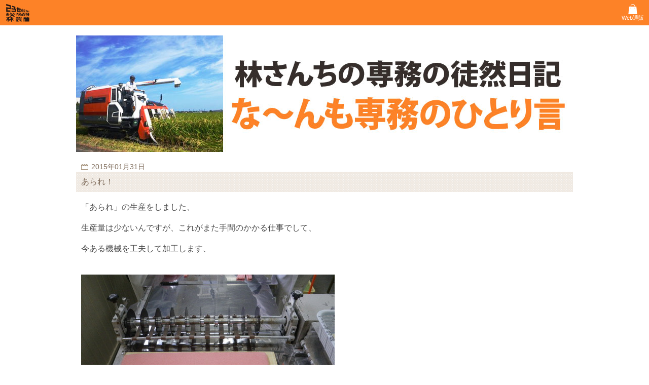

--- FILE ---
content_type: text/html
request_url: https://www.hayashisanchi.co.jp/hiro/2015/post_841.html
body_size: 2786
content:
<!DOCTYPE HTML>
<html lang="ja">
<head>
<meta charset="UTF-8">
<title>あられ！</title>
<link rel="canonical" href="https://www.hayashisanchi.co.jp/hiro/2015/post_841.html"/>
<meta name="description" content="「あられ」の生産をしました、 生産量は少ないんですが、これがまた手間のかかる仕事でして、 今ある機械を工夫して加工します、 のし餅をのし切りカッターで切り取ります、 白、赤、黄、緑と４色です、 のし餅..."/>
<meta name="keywords" content="無農薬米,コシヒカリ,米,玄米,もち,石川県野々市市,直販,直売,販売,製造"/>
<meta name="viewport" content="width=device-width,initial-scale=1.0">
<meta name="format-detection" content="telephone=no">
<meta http-equiv="Pragma" content="no-cache"/>
<meta http-equiv="Cache-Control" content="no-cache"/>
<meta http-equiv="Expires" content="0"/>
<!-- Google Tag Manager -->
<link rel="stylesheet" type="text/css" href="https://www.hayashisanchi.co.jp/common/css/import.css+blogpage.css.pagespeed.cc.Ee2dZyCa-n.css"/><script type="text/psajs" data-pagespeed-orig-index="0">(function(w,d,s,l,i){w[l]=w[l]||[];w[l].push({'gtm.start':new Date().getTime(),event:'gtm.js'});var f=d.getElementsByTagName(s)[0],j=d.createElement(s),dl=l!='dataLayer'?'&l='+l:'';j.async=true;j.src='https://www.googletagmanager.com/gtm.js?id='+i+dl;f.parentNode.insertBefore(j,f);})(window,document,'script','dataLayer','GTM-KMBSFMR');</script><!-- End Google Tag Manager -->
<meta property="fb:app_id" content="468604529821219"/>
<meta property="fb:admins" content="100002287045277"/>
<meta property="og:site_name" content="林さんちＷｅｂ通販"/>
<meta property="og:type" content="article"/>
<meta property="og:title" content="あられ！"/>
<meta property="og:url" content="https://www.hayashisanchi.co.jp/hiro/2015/post_841.html"/>
<meta property="og:image" content="https://www.hayashisanchi.co.jp/image/general/hayashisanchi.jpg"/>
<meta property="og:description" content="「あられ」の生産をしました、 生産量は少ないんですが、これがまた手間のかかる仕事でして、 今ある機械を工夫して加工します、 のし餅をのし切りカッターで切り取ります、 白、赤、黄、緑と４色です、 のし餅..."/>
<meta property="og:locale" content="ja_JP"/>
<script data-pagespeed-orig-type="text/javascript" src="https://www.hayashisanchi.co.jp/common/js/jquery-1.9.1.min.js.pagespeed.jm.vSq_cOaZon.js" defer type="text/psajs" data-pagespeed-orig-index="1"></script>
<script data-pagespeed-orig-type="text/javascript" src="https://www.hayashisanchi.co.jp/common/js/blogpage.js" defer type="text/psajs" data-pagespeed-orig-index="2"></script>
<script data-pagespeed-orig-type="text/javascript" src="https://www.hayashisanchi.co.jp/common/js/include.js" defer type="text/psajs" data-pagespeed-orig-index="3"></script>
<link rel="alternate" type="application/atom+xml" title="Recent Entries" href="https://www.hayashisanchi.co.jp/hiro/atom.xml"/>
</head>
<body id="blogpage"><noscript><meta HTTP-EQUIV="refresh" content="0;url='https://www.hayashisanchi.co.jp/hiro/2015/post_841.html?PageSpeed=noscript'" /><style><!--table,div,span,font,p{display:none} --></style><div style="display:block">Please click <a href="https://www.hayashisanchi.co.jp/hiro/2015/post_841.html?PageSpeed=noscript">here</a> if you are not redirected within a few seconds.</div></noscript>
<!-- Google Tag Manager (noscript) -->
<noscript><iframe src="https://www.googletagmanager.com/ns.html?id=GTM-KMBSFMR" height="0" width="0" style="display:none;visibility:hidden"></iframe></noscript><!-- End Google Tag Manager (noscript) -->
<div id="container">
<div id="header"></div>
<div id="article">
<div id="pagebanner"><a href="https://www.hayashisanchi.co.jp/hiro/"><img src="https://www.hayashisanchi.co.jp/image/blogpage/xbanner7.jpg.pagespeed.ic.blZkJfDuMO.webp" alt="林さんちの専務の徒然日記「な～んも専務のひとり言」" width="980" height="230"/></a></div>
<div id="contents">
<div class="wrapper">
<div class="blog_date">2015年01月31日</div>
<h1 class="blog_tit"><p>あられ！</p></h1>
</div><!-- wrapper -->
<div class="wrapper margin">
<div class="blog_entry"><p>「あられ」の生産をしました、</p>
<p>生産量は少ないんですが、これがまた手間のかかる仕事でして、</p>
<p>今ある機械を工夫して加工します、</p>
<p><a href="https://www.hayashisanchi.co.jp/hiro/image/IMGP0481.JPG"><img width="500" height="375" class="mt-image-none" alt="IMGP0481.JPG" src="https://www.hayashisanchi.co.jp/hiro/assets_c/2015/01/IMGP0481-thumb-500xauto-303.jpg"/></a></p>
<p>のし餅をのし切りカッターで切り取ります、</p>
<p><a href="https://www.hayashisanchi.co.jp/hiro/image/IMGP0480.JPG"><img width="500" height="375" class="mt-image-none" alt="IMGP0480.JPG" src="https://www.hayashisanchi.co.jp/hiro/assets_c/2015/01/IMGP0480-thumb-500xauto-305.jpg"/></a></p>
<p>白、赤、黄、緑と４色です、</p>
<p><a href="https://www.hayashisanchi.co.jp/hiro/image/IMGP0473.JPG"><img width="500" height="375" class="mt-image-none" alt="IMGP0473.JPG" src="https://www.hayashisanchi.co.jp/hiro/assets_c/2015/01/IMGP0473-thumb-500xauto-307.jpg"/></a></p>
<p>のし餅を往復させ細かく切っていきます、</p>
<p><a href="https://www.hayashisanchi.co.jp/hiro/image/IMGP0478.JPG"><img width="500" height="375" class="mt-image-none" alt="IMGP0478.JPG" src="https://www.hayashisanchi.co.jp/hiro/assets_c/2015/01/IMGP0478-thumb-500xauto-309.jpg"/></a></p>
<p>細長く切ったお餅を次はとぼ切り機でサイコロ状に細かく切っていきます、</p>
<p><a href="https://www.hayashisanchi.co.jp/hiro/image/IMGP0496.JPG"><img width="500" height="375" class="mt-image-none" alt="IMGP0496.JPG" src="https://www.hayashisanchi.co.jp/hiro/assets_c/2015/01/IMGP0496-thumb-500xauto-311.jpg"/></a></p>
<p>細かく切ったあられの素をばんじゅうの中で２～３日乾燥させます、（急に外気に触れると割れたりする）</p>
<p>そして穴の開いたコンテナの中に入れてじっくり自然乾燥させていきます、（定期的にかき混ぜる）</p>
<p>ここら辺はカキモチと同じです、</p>
<p>うこれから春までまみ成分を残しつつじっくり乾燥させます！</p>
<p><a href="https://www.hayashisanchi.co.jp/hiro/image/IMGP0505.JPG"><img width="500" height="375" class="mt-image-none" alt="IMGP0505.JPG" src="https://www.hayashisanchi.co.jp/hiro/assets_c/2015/01/IMGP0505-thumb-500xauto-313.jpg"/></a></p>
<p>切ったあられを手でほぐしていきます、</p>
<p>いったん、ばんじゅうの中で乾燥させ（２～３日）</p>
<p>それからじっくりと自然乾燥させます</p>
<p><a href="https://www.hayashisanchi.co.jp/hiro/image/2015arare0202.jpg"><img width="500" height="375" class="mt-image-none" alt="2015arare0202.jpg" src="https://www.hayashisanchi.co.jp/hiro/assets_c/2015/02/2015arare0202-thumb-500xauto-321.jpg"/></a></p>
<p></p>
<p></p></div>
<ul class="goods_inc"><!--


--></ul>
<div id="more" class="blog_entry"></div>
</div><!-- wrapper margin -->
</div><!-- contents -->
<div id="relation">
<dl>
<dt>関連記事</dt>
<dd class="blog_date"><a href="https://www.hayashisanchi.co.jp/hiro/2015/">2015年</a></dd>
</dl>
</div>
<div class="wrapper margin">
<div id="pager">
<a href="https://www.hayashisanchi.co.jp/hiro/2015/post_840.html" title="冷凍ストッカー！" id="prev">前の記事</a>
<a href="https://www.hayashisanchi.co.jp/hiro/" id="top"></a>
<a href="https://www.hayashisanchi.co.jp/hiro/2015/post_842.html" title="ひしもち！" id="next">次の記事</a>
</div><!-- pager -->
</div>
<div id="shopbanner" class="wrapper margin"><a href="https://www.hayashisanchi.co.jp/shop/"><img src="https://www.hayashisanchi.co.jp/image/blogpage/xshopbtn.jpg.pagespeed.ic.2zHkF0Gez5.webp" width="980" height="230"/></a></div>
<div id="blogfooter" class="blog7"></div>
</div><!-- article -->
<div id="footer"></div>
</div><!-- container -->
<script type="text/javascript" src="/pagespeed_static/js_defer.I4cHjq6EEP.js"></script></body>
</html>


--- FILE ---
content_type: text/html
request_url: https://www.hayashisanchi.co.jp/assets/inc/html/header.html
body_size: 24
content:
	<a href="/" class="hd_top"></a>
<nav class="hd_ico">
<a href="https://shop.hayashisanchi.co.jp/"><span>Web通販</span></a>
</nav>


--- FILE ---
content_type: text/html
request_url: https://www.hayashisanchi.co.jp/assets/inc/html/footer.html
body_size: 385
content:
	<nav class="ft_nav">
<a href="https://www.hayashisanchi.co.jp/">Webサイト</a>
<a href="https://shop.hayashisanchi.co.jp/">Web通販</a>
<a href="https://www.hayashisanchi.co.jp/company/">会社概要</a>
<a href="https://shop.hayashisanchi.co.jp/p/about/terms">特定商取引法に基づく表記</a>
<a href="https://shop.hayashisanchi.co.jp/p/about/privacy-policy">個人情報保護方針</a>
</nav>
<small class="ft_copy">© 2023 23世紀型お笑い系百姓 林農産</small>


--- FILE ---
content_type: text/css
request_url: https://www.hayashisanchi.co.jp/common/css/import.css+blogpage.css.pagespeed.cc.Ee2dZyCa-n.css
body_size: 1327
content:
@charset "utf-8";
@import url('./reset.css');
@import url('./general.css');
@import url('./default.css');
@import url('./header.css');
@import url('./footer.css');
#article {
	padding-bottom: 50px;
}

#contents .blog_date,
#contents .blog_cate {
	padding: 0 30px;
	color: #7e6b5a;
	background-repeat: no-repeat;
	background-position: 10px center;
	font-size: 0.9em;
}
#contents .blog_date { background-image: url('../../image/general/date_ico.png'); }
#contents .blog_cate { background-image: url('../../image/general/cate_ico.png'); }

#contents .blog_tit {
	height: 40px;
	display: table;
	width: 100%;
	background-image: url('../../image/general/titbg.gif');
}
#contents .blog_tit a {
	display: table-cell;
	vertical-align: middle;
	padding: 5px 25px 5px 10px;
	background: url('../../image/general/navbtn.png') no-repeat right center;
	text-decoration: none;
	line-height: 1.2em;
	color: #7e6b5a;
}
#contents .blog_tit p {
	display: table-cell;
	vertical-align: middle;
	padding: 5px 10px;
	line-height: 1.2em;
	color: #7e6b5a;
}
#contents .blog_entry,
#contents .blog_more {
	margin: 10px 0 30px;
	text-align: left;
}
@media screen and (max-width: 749px) {
	#contents .blog_entry,
	#contents .blog_more { font-size: 1.2rem!important; }
}
#contents .blog_more { margin-bottom: 80px; }
#contents a.pagemore {
	display: block;
	padding: 30px 0;
}
#contents .blog_entry p,
#contents .blog_more p,
#contents .blog_entry img,
#contents .blog_more img {
	margin: 20px 0;
}

#relation {
	margin-bottom: 20px;
}
#relation dt {
	width: 100%;
	height: 50px;
	background: #f5f1e7 url('../../image/general/listpoint.png') no-repeat 10px center;
	border-top: #a6937c 1px solid;
	border-bottom: #a6937c 1px solid;
	padding: 0 30px;
	color: #7e6b5a;
	line-height: 50px;
}
#relation dd {
	display: table;
	width: 100%;
	height: 50px;
	border-bottom: #e1dad0 1px solid;
	background-color: #fcfbf9;
	background-repeat: no-repeat;
	background-position: 10px center;
}
#relation dd.blog_date { background-image: url('../../image/general/date_ico.png'); }
#relation dd.blog_cate { background-image: url('../../image/general/cate_ico.png'); }
#relation dd a,
#relation dd p {
	position:relative;
	display: table-cell;
	width: 100%;
	min-height: 50px;
	vertical-align: middle;
	text-decoration: none;
	color: #7e6b5a;
	font-size: 0.9em;
	padding: 2px 30px;
	background: url('../../image/general/navbtn.png') no-repeat right center;
}
#pager {
	display: table;
	table-layout:fixed;
	width: 100%;
	height: 50px;
	background: #fcfbf9;
	-webkit-border-radius: 6px;
	-moz-border-radius: 6px;
	border-radius: 6px;
	border: #e0d9ce 1px solid;
	font-size: 0.9em;
}
#pager a,
#pager p {
	position:relative;
	display: table-cell;
	vertical-align: middle;
	text-decoration: none;
	line-height: 1em;
	color: #7e6b5a;
}
#pager a#top {
	width: 50px;
	border-left: #e0d9ce 1px solid;
	border-right: #e0d9ce 1px solid;
	background: #f5f1e7 url('../../image/blogpage/totop.png') no-repeat center center;
}
#pager a#prev {
	padding-left: 30px;
}
#pager a#next {
	text-align: right;
	padding-right: 30px;
}
#pager a#prev:before,
#pager a#next:before {
	content: "";
	position: absolute;
	width: 0;
	height: 0;
	top: 15px;
	margin: auto;
	border: 10px solid transparent;
}
#pager a#prev:before {
	left: 0;
	border-right: 12px solid #a6937c;
}
#pager a#next:before {
	right: 0;
	border-left: 12px solid #a6937c;
}


#bloglist {
	margin: 30px auto;
}
#bloglist dt {
	display: table;
	width: 100%;
	height: 50px;
	background-image: url('../../image/general/titbg.gif');
}
#bloglist dt p {
	display: table-cell;
	vertical-align: middle;
	padding: 2px 30px;
	background: url('../../image/general/cate_ico1.png') no-repeat 10px center;
	color: #7e6b5a;
}
#bloglist dd {
	width: 100%;
	display: table;
	height: 50px;
}
#bloglist > dl > dd:nth-child(2n+1) { background-color: #f7f3ee; }
#bloglist dd a {
	display: table-cell;
	vertical-align: middle;
	text-decoration: none;
	color: #7e6b5a;
	padding: 2px 25px 2px 10px;
	line-height: 1.2em;
	background: url('../../image/general/navbtn.png') no-repeat right center;
	
}
#bloglist dd a span {
	display: inline-block;
	width: 5em;
	color: #eb6100;
}



#shopbanner { margin: 40px auto; }

/* blogfooter */
#blogfooter {
	border-top: #a6937c 1px solid;
	font-size: 0.9em;
}
#blogfooter > dl{
	border-bottom: #a6937c 1px solid;
}
#blogfooter > dl > dt {
	position:relative;
	width: 100%;
	height: 50px;
	color: #7e6b5a;
	line-height: 50px;
	cursor: pointer;
	padding: 0 30px;
	background-color: #f5f1e7;
	background-repeat: no-repeat;
	background-position: 10px center;
}
#blogfooter > dl#cate > dt { background-image: url('../../image/general/cate_ico1.png'); }
#blogfooter > dl#date > dt { background-image: url('../../image/general/date_ico1.png'); }


#blogfooter > dl > dt:after {
	content: "";
	width: 20px;
	height: 20px;
	position:absolute;
	top: 0;
	bottom: 0;
	right: 6px;
	margin: auto;
	background: url('../../image/general/acc_off.png') no-repeat center center;
}
#blogfooter > dl > dt.open:after {
	background: url('../../image/general/acc_on.png') no-repeat center center;
}

#blogfooter > dl > dd ul {
	border-top: #a6937c 1px solid;
}
#blogfooter > dl > dd li {
	display: table;
	width: 100%;
	height: 50px;
	border-bottom: #e1dad0 1px solid;
	background: #fcfbf9 url(../../image/general/linkpoint.png) no-repeat 10px center;
}
#blogfooter > dl > dd a {
	display: table-cell;
	width: 100%;
	height: 50px;
	vertical-align: middle;
	text-decoration: none;
	color: #7e6b5a;
	padding: 2px 30px;
	background: url(../../image/general/navbtn.png) no-repeat right center;
}
#article #message {
	background-image: -webkit-linear-gradient( top, #e2f2ff 0%, #fff 100% );
	background-image: linear-gradient( to bottom, #e2f2ff 0%, #fff 100% );
	padding: 40px 0 0;
	font-size: 0.9em;
}


--- FILE ---
content_type: text/css
request_url: https://www.hayashisanchi.co.jp/common/css/reset.css
body_size: 544
content:
*{margin:0;padding:0;-webkit-box-sizing: border-box;-moz-box-sizing: border-box;-o-box-sizing: border-box;-ms-box-sizing: border-box;box-sizing: border-box;}html{overflow-y:scroll;}html,body{height: 100%;font-family: 'ヒラギノ角ゴ Pro W3',"Hiragino Kaku Gothic Pro",'メイリオ',Meiryo,'ＭＳ Ｐゴシック', Osaka, sans-serif;}body,div,dl,dt,dd,ul,ol,li,h1,h2,h3,h4,h5,h6,pre,code,form,fieldset,legend,input,button,textarea,p,blockquote,th,td{margin:0;padding:0;transform: rotate;}table{border-collapse:collapse;border-spacing:0;}img{max-width:100%;height:auto;border:0;vertical-align:bottom;}iframe{max-width:100%;}address,caption,cite,code,dfn,em,strong,th,var{font-style:normal;font-weight:normal;}li{list-style:none;}caption,th{text-align:left;}h1,h2,h3,h4,h5,h6{font-size:100%;font-weight:normal;}q:before,q:after{content:'';}abbr,acronym{border:0;font-variant:normal;}sup{vertical-align:text-top;}sub{vertical-align:text-bottom;}input,button,textarea,select{font-family:inherit;font-size:inherit;font-weight:inherit;}input,button,textarea,select{*font-size:100%;}legend{color:#000;}article,aside,details,figcaption,figure,footer,header,hgroup,menu,nav,section{display: block;margin:0;}

--- FILE ---
content_type: text/css
request_url: https://www.hayashisanchi.co.jp/common/css/general.css
body_size: 376
content:
body {
	-webkit-text-size-adjust: 100%;
	color: #4b4b4b !important;
	background-color: #fff !important;
}
#container {
	position:relative;
	width: auto;
	height: auto;
	min-height: 100%;
}
body > #container { height: auto; }

.wrapper {
	max-width: 980px;
	height: auto;
	margin: 0 auto;
}
.margin {
	padding: 0 10px;
}

#contents {
	height: auto;
	margin: 0 auto;
}
#contents:after,
.clearfix:after {/* float対策 */
	content: "";
	display: block;
	height: 0;
	clear: both;
	visibility: hidden;
}



--- FILE ---
content_type: text/css
request_url: https://www.hayashisanchi.co.jp/common/css/default.css
body_size: 2622
content:
/*caption*/
@import url('https://fonts.googleapis.com/earlyaccess/sawarabimincho.css');
#caption,
.caption {
	font-family: "游明朝",YuMincho,"ヒラギノ明朝 ProN W3","Hiragino Mincho ProN","HG明朝E","ＭＳ Ｐ明朝","ＭＳ 明朝","Sawarabi Mincho",serif !important;
	color: #000;
	text-align: center;
	padding: 0 10px;
}
#caption h2,
#caption h3,
.caption h1,
.caption h2,
.caption h3 {
	display: inline-block;
	font-weight: bold;
	text-align: left;
}
#caption h2,
.caption h1,
.caption h2 { font-size: 2em; }
#caption h3,
.caption h3 {
	font-size: 1em;
	margin-bottom: 10px;
}
@media screen and (max-width: 640px) {
	#caption h2,
	.caption h1,
	.caption h2 { font-size: 1.6em; }
	#caption h3,
	.caption h3 { font-size: 1em; }
}

/*pagebanner*/
#pagebanner {
	display: table;
	margin: 20px auto;
	text-align: center;
}
#pagebanner img { max-width: 100%; }

/*contents*/
.image img,
.image iframe { margin: 10px auto; }
.image_b img {
	margin: auto;
	border: transparent 10px solid;
}
.youtube {
	position: relative;
	width: 100%;
	max-width: 560px;
	margin: auto;
}
.youtube:before {
	content:"";
	display: block;
	padding-top: 56.25%; /* 315/560*100=56.25 */
	background-color: red;
}
.youtube iframe {
	display: block;
	width: 100%;
	height: 100%;
	position: absolute;
	top: 0;
	bottom: 0;
	left: 0;
	right: 0;
	margin: auto;
}

.pagetxt {
	display: table;
	margin: 10px auto;
	font-size: 1.4em;
	text-shadow: 1px 1px 3px #c9c9c9;
}
.pagetxt.sizeXL { font-size: 1.8em; }
.subtitle {
	background: #F6EAEB;
	box-shadow: 0px 0px 0px 5px #F6EAEB;
	border: dashed 2px #FCFAFA;
	padding: 3px 5px;
	margin: 20px 0;
	font-weight: bold;
}
.subtitle > * { font-weight: bold; }
.subtitle2 {
	position: relative;
	font-weight: bold;
	font-size: 22px;
	font-size: 1.4rem;
	margin-bottom: 0.7em;
}
@media screen and (min-width: 751px) {
	.subtitle2 { font-size: 1.8rem; }
}
.subtitle2:before,
.subtitle2:after {
	content: '';
	height: 4px;
	position: absolute;
	bottom: -4px;
	left: 0;
}
.subtitle2:before {
	z-index: 2;
	width: 30%;
	background-color: #444;
}
.subtitle2:after {
	width: 100%;
	background: -webkit-repeating-linear-gradient(45deg, #fff, #fff 2px, #aaa 2px, #aaa 4px);
	background: repeating-linear-gradient(45deg, #fff, #fff 2px, #aaa 2px, #aaa 4px);
}

.text p {
	text-indent: 1em;
	margin-bottom: 1em;
}
/* table#list */
table#list {
	border-collapse: collapse;
}
table#list th,
table#list td {
	border: #362F2D 1px solid;
	padding: 5px;
	vertical-align: top;
}
table#list th {
	background-color: #FFFFCC;
}

/*goods_inc*/
.goods_inc {
	position: relative;
	display: -webkit-flex;
	display: flex;
	justify-content: center;
	flex-wrap: wrap;
	font-size: 0.8em;
	text-align: center;
}
.goods_inc li {
	display: inline-block;
	width: 50%;
	padding: 3px;
}
@media screen and (min-width: 641px) {
	.goods_inc li { width: 25%; }
}
.goods_inc p,
.goods_inc img { margin: 0 !important; }
.goods_inc a { text-decoration: none; }
.goods_inc p{ text-align: left; }
.goods_inc form { text-align: right; }
.goods_inc .shinmai {
	position: relative;
}
.goods_inc .shinmai:before {
	content: "";
	width: 50px;
	height: 38px;
	position: absolute;
	top: 2px;
	right: 2px;
	margin: auto;
	background: url('../../image/shop/new.png') no-repeat right top;
	background-size:contain;
	-webkit-animation:blink 1.5s ease-in-out infinite alternate;
	-moz-animation:blink 1.5s ease-in-out infinite alternate;
	animation:blink 1.5s ease-in-out infinite alternate;
}
.goods_inc .price {
	display: inline-block;
	position: relative;
	padding-right: 20px;
}
.goods_inc .price:before {
	content: "税込";
	width: auto;
	height: 1em;
	position: absolute;
	top: 0;
	bottom: 0;
	right: 0;
	margin: auto;
	font-size: 9px;
	line-height: 1em;
}
.goods_inc li select,
.goods_inc li button {
	height: 25px;
	-webkit-border-radius: 2px;
	-moz-border-radius: 2px;
	border-radius: 2px;
	vertical-align: bottom;
	outline: 0;
	-webkit-appearance: none;
	-moz-appearance: none;
	appearance: none;
}
.goods_inc li select::-ms-expand { display: none; }
.goods_inc li select {
	width: 50px;
	border: 1px solid #a6937c;
	background: #fff url('../../image/shop/arrow.gif') no-repeat right center;
	padding-left: 3px;
}
.goods_inc li button[type="submit"] {
	display: inline-block;
	width : 30px;
	margin-left: 2px;
	border: 1px #f39700 solid;
	background-repeat: no-repeat;
	background-position: center center;
	background-image: url('../../image/shop/icon_cargo.png'), -webkit-linear-gradient( top, #ffa942 0%, #ff8a00 100% );
	background-image: url('../../image/shop/icon_cargo.png'), linear-gradient( to bottom, #ffa942 0%, #ff8a00 100% );
	cursor: pointer;
}
.goods_inc li button[type="button"] {
	position: relative;
	display: block;
	width: 80px;
	margin-left: auto;
	border: none;
	background-color: #7E6B5A;
	color: #fff;
	line-height: 25px;
}
.goods_inc li button[type="button"]:before {
	content: "売切れ";
	width: auto;
	height: auto;
	position: absolute;
	top: 0;
	bottom: 0;
	left: 0;
	right: 0;
	margin: auto;
}
/*totop*/
#totop {
	display: none;
	width: 40px;
	height: 40px;
	position: fixed;
	bottom: 5px;
	right: 5px;
	opacity:0.9;
	background: #5D5D5D url('../../image/general/btn_totop.png') no-repeat center center;
	cursor: pointer;
	-webkit-border-radius: 3px;
	border-radius: 3px;
	z-index: 50;
}

/*blink*/
@-webkit-keyframes blink{
	0% {opacity:0;}
	100% {opacity:1;}
}
@-moz-keyframes blink{
	0% {opacity:0;}
	100% {opacity:1;}
}
@keyframes blink{
	0% {opacity:0;}
	100% {opacity:1;}
}
/*link*/
a:link,a:visited { color: #00479d; }
a:hover,a:active { color: #ff5e00;; }
a[href^="tel:"] { cursor: default; }

/*mailaddress*/
.mailaddress::after { content: attr(data-domain); }
.mailaddress::before { content: attr(data-user) "@"; }

.column {
	display: table;
	table-layout: fixed;
	margin: auto;
}
.column > * {
	display: block;
	vertical-align: top;
	padding: 0 5px 20px;
}
@media screen and (min-width: 751px) {
	.column > * {
		display: table-cell;
		width: 50%;
	}
	.column3 > * { width: 33%; }
}
.float_l { float: left; }
.float_r { float: right; }
.clear { clear:both; }
.clear:after {
	content: "";
	display: block;
	height: 0;
	clear: both;
	visibility: hidden;
}
.pc_flex,
.pc_flex_r { padding-bottom: 40px; }
.pc_flex > li,
.pc_flex_r > li { margin-bottom: 40px; }
@media screen and (min-width: 980px) {
.pc_flex > li,
.pc_flex_r > li {
	display: -webkit-flex;
	display: -ms-flexbox;
	display: flex;
	justify-content: flex-start;
	width: auto;
	padding-bottom: 30px;
	
}
.pc_flex > li > *,
.pc_flex > li > * { -ms-flex: 1 1 0%; }
.pc_flex_r > li { flex-direction: row-reverse; }
.pc_flex > li:nth-child(even) { flex-direction: row-reverse; }
.pc_flex img,
.pc_flex_r img {
	max-width: 400px!important;
	margin: auto!important;
}
.pc_flex_r > li > div:nth-child(1) { width: 540px; }
.pc_flex_r > li > div:nth-child(2) {
	padding-right: 20px;
	margin-right: auto;
}
.pc_flex > li:nth-child(odd) > div:first-child { padding-right: 20px; }
.pc_flex > li:nth-child(even) > div:first-child { padding-left: 20px; }
}

.bold {font-weight: bold;}
.left {text-align: left;}
.right {text-align: right;}
.center {text-align: center;}
.centering,
.centering > p {
	display:table;
	margin:auto;
	text-align: left !important;
}
.red { color: #e60012; }
.blue { color: #003b9d; }
.pink { color: #EC008C; }
.orange { color: #FF4500; }
.green { color: #197B30; }
.purple { color: #993366; }
.yellow { color: #ffcc00; }
.green { color : #008066; }
.i { text-decoration: underline; }
.linethrough { text-decoration: line-through; }
.shadow {text-shadow: 1px 1px 3px #c9c9c9;}
.sizeS {font-size: 0.9em;}
.sizeM {font-size: 1.2em;}
.sizeL {font-size: 1.4em;}
.sizeXL {font-size: 1.8em;}
.nowrap {white-space: nowrap;}
.none { display: none; }
.br { display: inline; }
@media screen and (min-width: 980px) {
	.br { display: table; }
}
.nobr { display: inline-block; }
.table {
	display: table;
}
.table > * {
	display: table-cell;
	vertical-align: top;
}
.table > *:nth-child(2n+1) { padding-right: 5px; }
.table > *:nth-child(2n) { padding-left: 5px; }
@media screen and (max-width: 980px) {
	.table,
	.table > * { display: block; }
	.table > *:nth-child(2n+1) { padding-right: 0px; }
	.table > *:nth-child(2n) { padding-left: 0px; }
	.table > *:not(last-child) { padding-bottom: 10px; }
}

@media screen and (max-width: 750px) {
	.pc_only { display: none; }
}
@media screen and (min-width: 751px) {
	.m_only { display: none; }
}


--- FILE ---
content_type: text/css
request_url: https://www.hayashisanchi.co.jp/common/css/header.css
body_size: 1235
content:
#header {
	min-width: 320px;
	height: 46px;
	background-color: #fd8227;
}
#header .wrapper {
	position:relative;
}
#header li {
	position: absolute;
	display: block;
	width: auto;
	height: 46px;
	top: 0;
	background-repeat: no-repeat;
	background-position: center center;
}
#header li a {
	display: block;
	width: 100%;
	height: 46px;
}
/* btn left */
#header #btn_menu {
	width: 40px;
	left: 5px;
	background-image: url('../../image/header/btn_menu.png');
	cursor: pointer;
}
#header #btn_home {
	width: 54px;
	left: 50px;
	background-image: url('../../image/header/btn_home.png');
}
@media screen and (min-width: 980px) {
	#header #btn_menu,
	#header #btn_home { display: none; }
}
/*fs*/
.layout_body #header #btn_home,
#FS2_header #header #btn_home { left: 5px; }

/* drawermenu */
body.side-open{
	 overflow: hidden;
}
#overLayer {
	content: '';
	position: fixed;
	top: 0;
	left: 0;
	display: none;
	width: 100%;
	height: 100%;
	background: #f1efea;
	opacity:0;
	-webkit-transition: all .5s ease;
	transition: all .5s ease;
	z-index: 500;
}
.side-open #overLayer { opacity:0.5; }
#header #drawer_menu {
	left: 5px;
}
#header #drawer_menu a {
	position:relative;
	display: inline-block;
	width: auto;
	padding: 0 14px 0 22px;
	text-decoration: none;
	color: #fff;
	font-size: 14px;
	line-height: 46px;
}
#header #drawer_menu a:before {
	content: "";
	width: 16px;
	height: 14px;
	position:absolute;
	top: 0;
	bottom: 4px;
	left: 0;
	margin: auto;
	background-repeat: no-repeat;
	background-position: center center;
}
#header #drawer_menu a#close { display: none; }
#header #drawer_menu a#home:before { background-image: url('../../image/header/icon_home.png'); }
#header #drawer_menu a#intro:before { background-image: url('../../image/header/icon_intro.png'); }
#header #drawer_menu a#shop:before { background-image: url('../../image/header/icon_shop.png'); }
#header #drawer_menu a#diary:before { background-image: url('../../image/header/icon_diary.png'); }
#header #drawer_menu a#neta:before { background-image: url('../../image/header/icon_neta.png'); }
#header #drawer_menu a#mypage:before { background-image: url('../../image/header/icon_mypage.png'); }
@media screen and (max-width: 979px) {
#header #drawer_menu {
	position: fixed;
	width: 200px;
	height: 100%;
	top: 0;
	left: -200px;
	border-right: #f7f3ee 1px solid;
	background-color: #fcfbf9;
	overflow: auto;
	z-index: 600;
}
.side-open #header #drawer_menu {
	-webkit-transform: translate3d(200px, 0, 0);
	transform: translate3d(200px, 0, 0);
}
#header #drawer_menu a {
	display: block;
	width: 100%;
	height: 40px;
	color: #7e6b5a;
	padding: 0 10px 0 32px;
	line-height: 40px;
}
#header #drawer_menu a:before {
	left: 10px;
}
#header #drawer_menu a#close { display: block; }
#header #drawer_menu a#close:before { background-image: url('../../image/header/drawer_close.png'); }
#header #drawer_menu a#home:before { background-image: url('../../image/header/drawer_home.png'); }
#header #drawer_menu a#intro:before { background-image: url('../../image/header/drawer_intro.png'); }
#header #drawer_menu a#shop:before { background-image: url('../../image/header/drawer_shop.png'); }
#header #drawer_menu a#diary:before { background-image: url('../../image/header/drawer_diary.png'); }
#header #drawer_menu a#neta:before { background-image: url('../../image/header/drawer_neta.png'); }
#header #drawer_menu a#mypage:before { background-image: url('../../image/header/drawer_mypage.png'); }
#header #drawer_menu a:nth-child(2n) { background-color: #f7f3ee; }
}/*media screen -979px*/


/* form_search */
#header #form_search {
	width: 180px;
	right: 185px;
}
@media screen and (max-width: 979px) {
	#header #form_search { display: none; }
}
#header #form_search form {
	width: 180px;
	height: 30px;
	margin: 7px 0;
	background-color: #f7f3ee;
	border-radius: 3px;
	-webkit-border-radius: 3px;
	-moz-border-radius: 3px;
}
#header #form_search input[type="text"] {
	display: block;
	float: left;
	width: 132px;
	height: 26px;
	border: 0;
	margin: 2px 5px;
	background-color: #fec193;
	padding: 2px;
	color: #59493f;
	font-size: 0.8em;
}
#header #form_search button {
	width: 30px;
	height: 30px;
	border: 0;
	background: url('../../image/header/btn_search.png') no-repeat center center;
	cursor: pointer;
}

/* right */
#header #img_free {
	width: 120px;
	right: 55px;
	background-image: url('../../image/header/img_free.png');
}
#header #btn_cart {
	width: 40px;
	right: 5px;
	background-image: url('../../image/header/btn_cart.png');
}


#header {
	flex: 0 0 auto;
	display: flex;
	justify-content: flex-end;
	height: 50px;
	background: #fd8227 url('/assets/img/general/hd_logo.svg') no-repeat 10px center;
}
#header .hd_top { flex: 1 0 auto; }
#header .hd_ico {
	display: flex;
	padding: 0 10px;
	font-size: 11px;
}
#header .hd_ico > * {
	position: relative;
	display: flex;
	flex-direction: column;
	justify-content: center;
	align-items: center;
	gap: 2px;
	color: #fff;
	text-decoration: none;
}
#header .hd_ico > *::before {
	content: "";
	width: 20px;
	height: 20px;
	background: url('/assets/img/general/icow_bag.svg') no-repeat center center;
}


--- FILE ---
content_type: text/css
request_url: https://www.hayashisanchi.co.jp/common/css/footer.css
body_size: 1524
content:
.layout_footer {
	width: 100% !important;
}

/* sitemap */
#footer #sitemap {
	padding: 10px;
}
#footer #sitemap p {
	display: inline-block;
}
#footer #sitemap a {
	position: relative;
	display: inline-block;
	text-decoration: none;
	color: #4b4b4b;
	font-size: 14px;
	line-height: 30px;
	white-space: nowrap;
	padding: 2px 10px 2px 18px;
}
#footer #sitemap a:before {
	content: "";
	width: 16px;
	height: 30px;
	position:absolute;
	top: 0;
	bottom: 4px;
	left: 0;
	margin: auto;
	background-repeat: no-repeat;
	background-position: center center;
}
#footer #sitemap a#home:before { background-image: url('../../image/footer/icon_home.png'); }
#footer #sitemap a#intro:before { background-image: url('../../image/footer/icon_intro.png'); }
#footer #sitemap a#shopmenu:before { background-image: url('../../image/footer/icon_shop.png'); }
#footer #sitemap a#diary:before { background-image: url('../../image/footer/icon_diary.png'); }
#footer #sitemap a#neta:before { background-image: url('../../image/footer/icon_neta.png'); }
#footer #sitemap a#mypage:before { background-image: url('../../image/footer/icon_mypage.png'); }
#footer #sitemap a#otegaru:before { background-image: url('../../image/footer/icon_otegaru.png'); }
#footer #sitemap a#otegaru { color: #e60012; }
/* shop */
#footer #shop {
	padding: 30px 0;
	background: url('../../image/footer/shop_bg.gif');
}
#footer #shoptitle {
	text-align: center;
	margin-bottom: 20px;
}
#footer #shop ul {
	display: table;
	table-layout:fixed;
	border-collapse: separate;
	border-spacing: 5px 0;
}
#footer #shop li {
	display: table-cell;
	width: 33%;
	vertical-align: top;
	font-size: 0.9em;
	text-align: left;
}
#footer #shop li#info p {
	font-size: 18px;
	margin: 0 0 10px;
}
@media screen and (max-width: 639px) {
	#footer #shop li#info p {
		font-size: 16px;
		margin: 5px 0;
	}
}
#footer #shop li#map a {
	display: block;
	margin: 0 auto;
	font-size: 12px;
	text-align: right;
	text-decoration: none;
}
#footer #shop li#contacts {
	text-align: center;
}
#footer #shop li#contacts p { margin-bottom: 2px; }
#footer #shop li#contacts img#tel { margin-bottom: 10px; }
#footer #shop li#contacts img#fax,
#footer #shop li#contacts img#mail { padding-top: 4px; }
@media screen and (max-width: 979px) {
	#footer #shop ul {
		display: block;
		text-align: center;
	}
	#footer #shop li {
		display: inline-block;
		min-width: 290px;
		margin: 0 auto;
		vertical-align: top;
	}
	#footer #shop li:not(:last-child) { margin-bottom: 20px; }
}

/* guide */
#footer #guide {
	padding: 40px 0 15px;
	border-top: #e0d9ce 1px solid;
	background-color: #fcfbf9;
}
#footer #guide #column_top {
	width: 100%;
	display: table;
	table-layout:fixed;
	font-size: 0.9em;
}
#footer #guide #column {
	display: table-cell;
	width: 50%;
	vertical-align: top;
}
#footer #guide #column:first-child { padding-right: 10px; }
@media screen and (max-width: 979px) {
	#footer #guide #column_top,
	#footer #guide #column {
		display: block;
		width: 100%;
	}
	#footer #guide #column:first-child { padding-right: 0; }
}
#footer #guide #column p {
	text-indent: 1em;
	padding-bottom: 10px;
}

#footer #guide #column > dl {
	border: #f1f0ee 1px solid;
	background-color: #fff;
	margin-bottom: 10px;
}
#footer #guide #column > dl > dt {
	background-repeat: no-repeat;
	background-position: 10px center;
	background-image: url('../../image/footer/guide_on.png');
	padding: 15px 10px 15px 30px;
}
#footer #guide #column > dl > dt.off { background-image: url('../../image/footer/guide_off.png'); }
#footer #guide #column > dl > dd {
	display: block;
	padding: 0 10px 15px;
}
@media screen and (max-width: 979px) {
	#footer #guide #column > dl > dt { cursor: pointer; }
	#footer #guide #column > dl > dd { display: none; }
}
#footer #guide #pay > dt {
	background-color: #4b4b4b;
	background-repeat: no-repeat;
	background-position: 3px center;
	padding-left: 25px;
	color: #fff;
	line-height: 1.6em;
}
#footer #guide #pay > dt#pay_a { background-image: url('../../image/footer/pay_a.png'); }
#footer #guide #pay > dt#pay_r { background-image: url('../../image/footer/pay_r.png'); }
#footer #guide #pay > dt#pay_card { background-image: url('../../image/footer/pay_card.png'); }
#footer #guide #pay > dt#pay_d { background-image: url('../../image/footer/pay_d.png'); }
#footer #guide #pay > dt#pay_bank { background-image: url('../../image/footer/pay_bank.png'); }
#footer #guide #pay > dd { padding: 3px 0 10px; }
#footer #guide #bank dt {
	float:left;
	clear: left;
}
#footer #guide #bank dd {
	padding-left: 4.5em;
}
@media screen and (max-width: 639px) {
	#footer #guide #bank dt { float: none; }
	#footer #guide #bank dd { padding: 0 0 10px 1em; }
}
#footer #guide #free {
	max-width: 300px;
	margin: 0 auto 15px;
}
#footer #guide #free img { width: 100%; }
#footer #guide ul#konpo {
	display: table;
	table-layout:fixed;
	border-collapse: separate;
	border-spacing: 5px 0;
	margin: 10px auto 0;
}
#footer #guide #konpo li {
	display: table-cell;
	width: 50%;
	vertical-align: top;
}
#footer #guide #konpo img { width: 100%; }
#footer #guide #order  {
	max-width: 390px;
	margin: 0 auto 15px;
}
#footer #guide #order img { width: 100%; }
#footer #guide #contacts {
	max-width: 310px;
	margin: 10px auto;
	text-align: center;
}
#footer #guide #contacts img { width: 100%; }
#footer #guide #contacts #tel {
	margin-bottom: 10px;
}
#footer #guide #contacts #fax { margin: 10px 0 2px; }

/* link */
#footer #link a {
	position: relative;
	display: inline-block;
	text-decoration: none;
	color: #4b4b4b;
	font-size: 14px;
	line-height: 18px;
	padding: 2px 10px 2px 16px;
}
@media screen and (max-width: 639px) {
	#footer #link a {
		display: block;
	}
}
#footer #link a::before,
#footer #link a::after{
	position: absolute;
	top: 0;
	bottom: 0;
	left: 0;
	margin: auto;
	content: "";
	vertical-align: middle;
}
#footer #link a::before{
	box-sizing: border-box;
	width: 12px;
	height: 12px;
	border: 1px solid #4b4b4b;
	-webkit-border-radius: 25%;
	border-radius: 25%;
}
#footer #link a::after{
	left: 5px;
	box-sizing: border-box;
	width: 3px;
	height: 3px;
	border: 3px solid transparent;
	border-left: 3px solid #4b4b4b;
}



#footer { flex: 0 0 auto; }
#footer .ft_nav {
	display: flex;
	flex-wrap: wrap;
	padding: 5px 45px 5px 10px;
	font-size: 12px;
}
#footer .ft_nav > a {
	position: relative;
	padding: 0 5px 0 14px;
	color: #4b4b4b;
	text-decoration: none;
}
#footer .ft_nav > a::before,
#footer .ft_nav > a::after{
	content: "";
	position: absolute;
	top: 0;
	bottom: 0;
	left: 0;
	margin: auto;
}
#footer .ft_nav > a::before {
	width: 12px;
	height: 12px;
	border-radius: 25%;
	background: #4b4b4b;
}
#footer .ft_nav > a::after {
	left: 5px;
	box-sizing: border-box;
	width: 3px;
	height: 3px;
	border: 3px solid transparent;
	border-left: 3px solid #fff;
}
#footer .ft_copy {
	display: flex;
	justify-content: center;
	align-items: center;
	padding: 5px 10px;
	background-color: #fd8227;
	font-size: 13px;
	color: #f7f3ed;
}


--- FILE ---
content_type: application/javascript
request_url: https://www.hayashisanchi.co.jp/common/js/include.js
body_size: 264
content:
$(document).ready(function(){
	var rootSite;
	var scripts = document.getElementsByTagName("script");
	var i = scripts.length;
	while (i--) {
		var match = scripts[i].src.match(/(^|.*\/)common\/js\/.*\.js$/);
		if (match) {
			rootSite = match[1];
			break;
		}
	}
	$("#header").load(rootSite + "assets/inc/html/header.html");
	$("#footer").load(rootSite + "assets/inc/html/footer.html");
});


--- FILE ---
content_type: application/javascript
request_url: https://www.hayashisanchi.co.jp/common/js/blogpage.js
body_size: 867
content:
$(document).ready(function(){
	var root;
	var scripts = document.getElementsByTagName("script");
	var i = scripts.length;
	while (i--) {
		var match = scripts[i].src.match(/(^|.*\/)common\/js\/.*\.js$/);
		if (match) {
			root = match[1];
			break;
		}
	}
	//blogfooter
	if($('#blogfooter').length){
		var classVal = $('#blogfooter').attr('class');
		var filename = classVal + '';
	}
	
	$("#blogfooter").load(root + "common/inc/" + classVal + ".tmpl" , function(){
		$("#blogfooter > dl > dd").hide();
		$("#blogfooter > dl > dt").on('click',function(){
				$(this).next().slideToggle();
				$(this).toggleClass("open");
				return false;
		});
	});
	
	
	$(".blog_more > dl > dd").hide();
	$(".blog_more > dl > dt").on('click',function(){
		$(this).next().slideToggle();
		$(this).toggleClass("open");
		
		if($(this).hasClass("open")){
			$(this).children(".pagemore").text("続きを閉じる");
		}else{
			$(this).children(".pagemore").text("続きを読む");
		}
		return false;
	});
	
});

--- FILE ---
content_type: image/svg+xml
request_url: https://www.hayashisanchi.co.jp/assets/img/general/icow_bag.svg
body_size: 726
content:
<?xml version="1.0" encoding="utf-8"?>
<!-- Generator: Adobe Illustrator 27.5.0, SVG Export Plug-In . SVG Version: 6.00 Build 0)  -->
<svg version="1.1" id="バッグ" xmlns="http://www.w3.org/2000/svg" xmlns:xlink="http://www.w3.org/1999/xlink" x="0px" y="0px"
	 viewBox="0 0 20 20" style="enable-background:new 0 0 20 20;" xml:space="preserve">
<style type="text/css">
	.st0{fill:#FFFFFF;}
</style>
<g>
	<path class="st0" d="M17.1,5.1H2.9L1.3,20h17.3L17.1,5.1z M6.1,8.6C5.8,8.6,5.5,8.3,5.5,8c0-0.4,0.3-0.6,0.6-0.6
		c0.4,0,0.6,0.3,0.6,0.6C6.8,8.3,6.5,8.6,6.1,8.6z M13.9,8.6c-0.4,0-0.6-0.3-0.6-0.6c0-0.4,0.3-0.6,0.6-0.6c0.4,0,0.6,0.3,0.6,0.6
		C14.5,8.3,14.2,8.6,13.9,8.6z"/>
	<path class="st0" d="M7.6,2C8.2,1.4,9.1,1,10,1c0.9,0,1.8,0.4,2.4,1c0.6,0.6,1,1.5,1,2.4h1C14.4,2,12.4,0,10,0C7.6,0,5.6,2,5.6,4.4
		h1C6.6,3.5,7,2.6,7.6,2z"/>
</g>
</svg>


--- FILE ---
content_type: application/javascript
request_url: https://in.treasuredata.com/js/v3/global_id?callback=TreasureJSONPCallback1
body_size: 124
content:
typeof TreasureJSONPCallback1 === 'function' && TreasureJSONPCallback1({"global_id":"e82f2921-632e-4d3c-a6cb-2f43516a001e"});